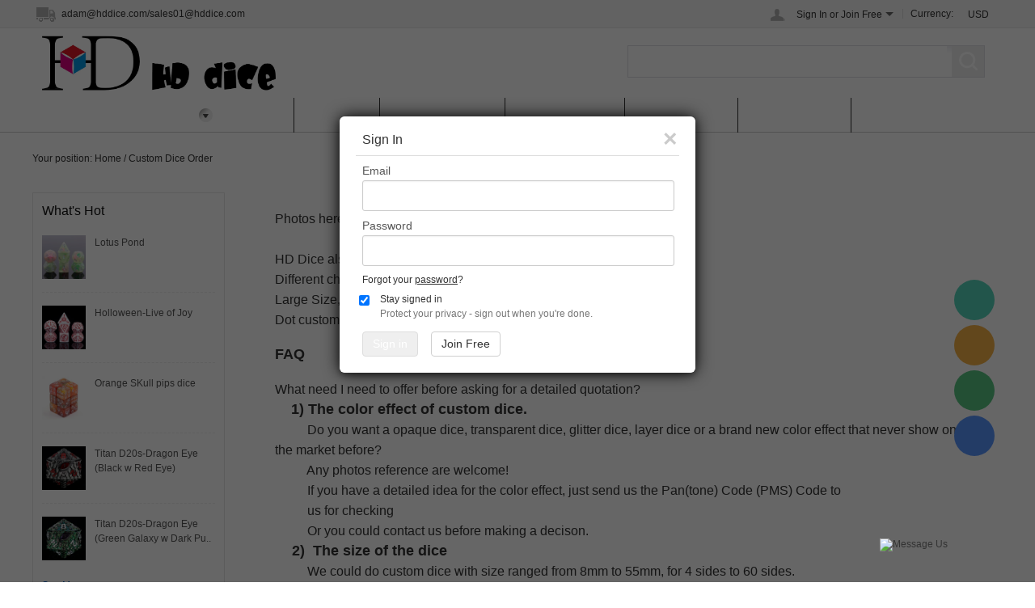

--- FILE ---
content_type: text/html; charset=utf-8
request_url: https://www.hengdadice.com/c/custom-dice-order-0378
body_size: 11352
content:
<!DOCTYPE html PUBLIC "-//W3C//DTD XHTML 1.0 Transitional//EN" "http://www.w3.org/TR/xhtml1/DTD/xhtml1-transitional.dtd">
<html xmlns="http://www.w3.org/1999/xhtml" lang="en">
<head>
<meta http-equiv="Content-Type" content="text/html; charset=utf-8" />
<meta lang="en" /><!-- Global site tag (gtag.js) - Google Ads: 10799522981 -->
<script async src="https://www.googletagmanager.com/gtag/js?id=AW-10799522981"></script>
<script>
window.dataLayer = window.dataLayer || [];
function gtag(){dataLayer.push(arguments);}
gtag('js', new Date());

gtag('config', 'AW-10799522981');
</script><link rel="canonical" href="https://www.hengdadice.com/c/custom-dice-order-0378" />
<link rel='shortcut icon' href='' />
<meta name="keywords" content="Custom Dice Order" />
<meta name="description" content="Custom Dice Order" />
<title>Custom Dice Order</title><link href='/static/css/visual.css?v=4.0243-1' rel='stylesheet' type='text/css'  />
<link href='/static/css/global.css?v=4.0243-1' rel='stylesheet' type='text/css'  />
<link href='/static/themes/default/css/global.css?v=4.0243-1' rel='stylesheet' type='text/css'  />
<link href='/static/themes/default/css/user.css?v=4.0243-1' rel='stylesheet' type='text/css'  />
<link href='/static/themes/default/css/effect.css?v=4.0243-1' rel='stylesheet' type='text/css'  />
<link href='/static/themes/default/css/style.css?v=4.0243-1' rel='stylesheet' type='text/css'  />
<script type='text/javascript' src='/static/js/jquery-1.7.2.min.js?v=4.0243-1' ></script>
<script type='text/javascript' src='/static/js/lang/en.js?v=4.0243-1' ></script>
<script type='text/javascript' src='/static/js/global.js?v=4.0243-1' ></script>
<script type='text/javascript' src='/static/themes/default/js/global.js?v=4.0243-1' ></script>
<script type='text/javascript' src='/static/themes/default/js/user.js?v=4.0243-1' ></script>
<script type='text/javascript' src='/static/themes/default/js/main.js?v=4.0243-1' ></script>
	<!-- Facebook Pixel Code -->
	<script type="text/javascript">
	!function(f,b,e,v,n,t,s){if(f.fbq)return;n=f.fbq=function(){n.callMethod?n.callMethod.apply(n,arguments):n.queue.push(arguments)};if(!f._fbq)f._fbq=n;n.push=n;n.loaded=!0;n.version='2.0';n.queue=[];t=b.createElement(e);t.async=!0;t.src=v;s=b.getElementsByTagName(e)[0];s.parentNode.insertBefore(t,s)}(window,document,'script','https://connect.facebook.net/en_US/fbevents.js');
		fbq('init', '541698783271397', {});
		fbq('track', "PageView");
	</script>
	<noscript><img height="1" width="1" style="display:none" src="https://www.facebook.com/tr?id=541698783271397&ev=PageView&noscript=1" /></noscript>
	<!-- End Facebook Pixel Code -->
<script type="text/javascript">$(function(){products_list_obj.init();});</script>
</head>

<body class="lang_en">
<link href='/tmp/cache/css/custom_style.css?theme=default' rel='stylesheet' type='text/css' />
	<script type="text/javascript">
		$(window).resize(function(){$(window).webDisplay(0);});
		$(window).webDisplay(0);
					var omitformtags=["input","textarea", "select"];//过滤掉的标签
			omitformtags='|'+omitformtags.join("|")+'|'
			function disableselect(e){
				var e=e || event;//IE 中可以直接使用 event 对象 ,FF e
				var obj=e.srcElement ? e.srcElement : e.target;//在 IE 中 srcElement 表示产生事件的源,FF 中则是 target
				if(omitformtags.indexOf('|'+obj.tagName.toLowerCase()+'|')==-1){
					if(e.srcElement) document.onselectstart=new Function ("return false");//IE
					return false;
				}else{
					if(e.srcElement) document.onselectstart=new Function ("return true");//IE
					return true;
				}
			}
			function reEnable(){
				return true
			}

			document.onmousedown=disableselect;//按下鼠标上的设备(左键,右键,滚轮……)
			document.onmouseup=reEnable;//设备弹起
			document.oncontextmenu=new Function("event.returnValue=false;");
			document.onselectstart=new Function("event.returnValue=false;");
			document.oncontextmenu=function(e){return false;};//屏蔽鼠标右键
						var ueeshop_config={
			"domain":"https://www.hengdadice.com",
			"date":"2026/01/28 05:27:49",
			"lang":"en",
			"currency":"USD",
			"currency_symbols":"$",
			"currency_rate":"1.0000",
			"FbAppId":"2564902046883630",
			"FbPixelOpen":"1",
			"UserId":"0",
			"TouristsShopping":"0",
			"PaypalENV":"production",
			"PaypalExcheckout":"",
			"PaypalLoaclPayment":"",
			"PaypalLang":"en_US",
			"PaypalBusiness":"1",
			"PaypalCreditCard":"0",
			"tmp_dir":"/tmp/",
			"IsMobile":0
		}
		window.onhashchange = function(){
			if (document.location.pathname.indexOf('/cart/complete/') != -1) {
				window.history.replaceState(null, null, '/cart/checkout.html');
				window.history.go(0);
			}
		}
	</script>
	
<div id="top_bar_outer">
	<div id="top_bar" class="wide">
        <div class="freeship fl" plugins="global-0" effect="0-1" plugins_pos="0"><div plugins_mod="Title">adam@hddice.com/sales01@hddice.com</div></div>
		<ul class="crossn fr">
			<li class="block fl">		<dl>
			<dt><a rel="nofollow" href="javascript:;" class="SignInButton FontColor">Sign In</a> or <a rel="nofollow" href="/account/sign-up.html" class="FontColor">Join Free</a><i></i></dt>
						<dd class="login themes_dropdown">
				<script type='text/javascript' src='/static/js/oauth/facebook.js?v=4.0243-1' ></script>
					<fb:login-button scope="public_profile,email" onlogin="checkLoginState();" class="fb-login-button fb-bg-login-button" data-size="medium" data-button-type="continue_with" data-auto-logout-link="false" data-use-continue-as="false" data-width="184px" data-height="32px"></fb:login-button>
							</dd>
			</dl>
	<script type="text/javascript">
	$(document).ready(function(){
		user_obj.sign_in_init();
		$('.SignInButton').click();		var timer;
		$('.default_account').hover(
			function(){
				clearTimeout(timer);
				$(this).find('dl dd.login').show().css({'opacity':0, 'top':'150%'}).animate({'opacity':1, 'top':'100%'}, 200);
			},
			function(){
				var _this=$(this);
				timer=setTimeout(function(){
					_this.find('dl dd.login').animate({'opacity':0, 'top':'150%'}, 200, function(){
						$(this).hide();
					});
				},500);
			}
		);
	});
	</script>
</li>
			<li class="block fl"><div class="fl"><strong>Currency:</strong></div>
<dl class="fl crossn_currency_none">
    <dt><strong id="currency" class="FontColor"></strong></dt>
    <dd class="currency">
                    <a rel="nofollow" href="javascript:;" data="USD"><img src="//ueeshop.ly200-cdn.com/u_file/UPAH/UPAH788/1501/photo/53092c531f.jpg?x-oss-process=image/format,webp" alt="USD" />USD</a>
            </dd>
</dl>
</li>					</ul>
		<div class="clear"></div>
	</div>
</div>
<div class="clear"></div>
<div id="header">
	<div class="wide">
		<div class="logo fl"><a href="/"><img src="//ueeshop.ly200-cdn.com/u_file/UPAH/UPAH788/2204/photo/49f773fe84.png?x-oss-process=image/format,webp" alt="HD DICE" /></a></div>
				<div class="search ajax_search fr" plugins="search-0" effect="0-1" plugins_pos="0">
            <form action="/search/" method="get" class="form">
                <input plugins_mod="Title" type="text" class="text fl" placeholder="" name="Keyword" value="" autocomplete="off" notnull />
                <input type="submit" class="button fr FontBgColor" value="" />
                <div class="clear"></div>
            </form>
		</div>
		<div class="clear"></div>
	</div>
</div>
<div id="nav_outer" class="NavBgColor">
	<div id="nav" class="wide">	<div class="nav_box">
        <div class="nav_menu">
            <div class="nav_title CategoryBgColor"><a href="/products/">All Categories<b></b></a></div>
            <div class="nav_categories">
                                <ul>
                                            <li data='[]'>
                            <h2>
                                <a href="/collections/k-star-mystery-bag-454" title="K-Star Mystery Bag">K-Star Mystery Bag</a>
                                                            </h2>
                        </li>
                                            <li data='[{"text":"Gem\/Transparent  Dice","url":"\/collections\/gem-transparent-dice-426"},{"text":"Opaque Dice Set","url":"\/collections\/opaque-dice-set-379"},{"text":"Pearl Color Dice Set","url":"\/collections\/pearl-color-dice-set-381"},{"text":"Blend Color Dice Set","url":"\/collections\/blend-color-dice-set-382","children":[{"text":"Two Color Blend","url":"\/collections\/two-color-blend"},{"text":"3\/4 Color Blend","url":"\/collections\/3-4-color-blend"}]},{"text":"Glow in the Dark Dice Set","url":"\/collections\/glow-in-the-dark-dice-set-394"},{"text":"Giant Pearl Dice","url":"\/collections\/giant-pearl-dice-409"},{"text":"Milky Dice Set","url":"\/collections\/milky-dice-set-421"},{"text":"Aurora","url":"\/collections\/aurora-422"},{"text":"Nebula Dice(Acrylic)","url":"\/collections\/nebula-diceacrylic-427"},{"text":"Mini Dice","url":"\/collections\/mini-dice-457"},{"text":"Acrylic Glitter Dice","url":"\/collections\/acrylic-glitter-dice"},{"text":"Electroplated Dice","url":"\/collections\/electroplated-dice"}]'>
                            <h2>
                                <a href="/collections/7-pcs-acrylic-dice-set-371" title="7 pcs Acrylic Dice Set">7 pcs Acrylic Dice Set</a>
                                <em class="NavArrowColor"></em><i></i>                            </h2>
                        </li>
                                            <li data='[{"text":"Swirl Particles","url":"\/collections\/swirl-particles-419"},{"text":"Flakes","url":"\/collections\/flakes-417"},{"text":"Ancient Dice Set","url":"\/collections\/ancient-dice-set-385"},{"text":"Jade Dice Set","url":"\/collections\/jade-dice-set-386"},{"text":"Nebula Dice Set","url":"\/collections\/nebula-dice-set-387"},{"text":"Pearl Swirl Dice Set","url":"\/collections\/pearl-swirl-dice-set-389"},{"text":"Layer Dice Set","url":"\/collections\/layer-dice-set-390"},{"text":"Transparent Layer Dice Set","url":"\/collections\/transparent-layer-dice-set-391"},{"text":"Marble Dice Set","url":"\/collections\/marble-dice-set-392"},{"text":"Translucent Glitter Dice Set","url":"\/collections\/translucent-glitter-dice-set-393"},{"text":"Opalescence Dice Set","url":"\/collections\/opalescence-dice-set-395"},{"text":"Galaxy Dice Set","url":"\/collections\/galaxy-dice-set-402"},{"text":"Iridecent Dice Set","url":"\/collections\/iridecent-dice-set-406"},{"text":"Luminous Dice","url":"\/collections\/luminous-dice-411"},{"text":"Snowglobe Dice","url":"\/collections\/snowglobe-dice-414"},{"text":"Particles","url":"\/collections\/particles-415"},{"text":"Hollow Dice","url":"\/collections\/hollow-dice-423"},{"text":"Ribbon Dice","url":"\/collections\/ribbon-dice-436"},{"text":"skull dice","url":"\/collections\/skull-dice-437"},{"text":"Frosted\/Matte Dice","url":"\/collections\/frosted-matte-dice-455"},{"text":"Thermochromism Dice","url":"\/collections\/thermochromism-dice"},{"text":"Flower Dice","url":"\/collections\/flower"},{"text":"Web Dice","url":"\/collections\/web-dice-1"},{"text":"Splatter dice","url":"\/collections\/splatter-dice-1"}]'>
                            <h2>
                                <a href="/collections/7-pcs-resin-dice-set-372" title="7 pcs Resin Dice Set">7 pcs Resin Dice Set</a>
                                <em class="NavArrowColor"></em><i></i>                            </h2>
                        </li>
                                            <li data='[{"text":"Mini Metal Dice","url":"\/collections\/mini-metal-dice"},{"text":"Rose Dice","url":"\/collections\/rose-dice"},{"text":"Metal D6 Counter Dice","url":"\/collections\/mini-counter-dice"},{"text":"Meta stripe  dice","url":"\/collections\/metal-dice-1"},{"text":"Metal-Titan D20s","url":"\/collections\/metal-titan-d20s"},{"text":"Metal Rainbow dice","url":"\/collections\/metal-rainbow-dice"},{"text":"Dragon Eye Dice Set","url":"\/collections\/dragon-eye-dice-set"},{"text":"Cheap Metal dice","url":"\/collections\/cheap-metal-dice"},{"text":"Galaxy Metal Dice","url":"\/collections\/galaxy-metal-dice"},{"text":"Dagger","url":"\/collections\/dagger"}]'>
                            <h2>
                                <a href="/collections/metal-dice" title="Metal Dice">Metal Dice</a>
                                <em class="NavArrowColor"></em><i></i>                            </h2>
                        </li>
                                            <li data='[]'>
                            <h2>
                                <a href="/collections/graphics-dice-set" title="Graphics Dice set">Graphics Dice set</a>
                                                            </h2>
                        </li>
                                            <li data='[{"text":"D6 Blank Dice","url":"\/collections\/d6-blank-dice-407"},{"text":"D6 Dice","url":"\/collections\/d6-dice-429"},{"text":"D20 Dice","url":"\/collections\/d20-dice-430"},{"text":"Counterdown D20s","url":"\/collections\/counterdown-d20s-431"},{"text":"Titan D20","url":"\/collections\/titan-d20-443"},{"text":"40mm Titan d20","url":"\/collections\/40mm-titan-d20-452"},{"text":"55mm Titan D20","url":"\/collections\/55mm-titan-d20-453"}]'>
                            <h2>
                                <a href="/collections/d6-dice-amp-d20-dice-amp-titan-d20-428" title="D6 Dice &amp; D20 Dice &amp; Titan D20">D6 Dice &amp; D20 Dice &amp; Titan D20</a>
                                <em class="NavArrowColor"></em><i></i>                            </h2>
                        </li>
                                            <li data='[{"text":"d30","url":"\/collections\/d30-447"},{"text":"d60","url":"\/collections\/d60-448"},{"text":"d100","url":"\/collections\/d100-449"}]'>
                            <h2>
                                <a href="/collections/d30-amp-d60-amp-d100-432" title="D30 &amp; D60 &amp; D100">D30 &amp; D60 &amp; D100</a>
                                <em class="NavArrowColor"></em><i></i>                            </h2>
                        </li>
                                            <li data='[{"text":"D6 Counter Dice","url":"\/collections\/d6-counter-dice-375"},{"text":"Loose Pip Dice","url":"\/collections\/loose-pip-dice-418"},{"text":"16mm D6 Pips Dice","url":"\/collections\/16mm-d6-pips-dice-398","children":[{"text":"16mm Opaque Color Dice","url":"\/collections\/16mm-opaque-color-dice-400"},{"text":"16mm Pearl Color Pips Dice","url":"\/collections\/16mm-pearl-color-pips-dice-401"},{"text":"16mm Transparent Color Pips Dice","url":"\/collections\/d6-transparent-pips-dice"}]},{"text":"12mm D6 Pips Dice","url":"\/collections\/12mm-d6-pips-dice-399"}]'>
                            <h2>
                                <a href="/collections/pip-dice-amp-counter-dice-374" title="Pip Dice &amp; Counter Dice">Pip Dice &amp; Counter Dice</a>
                                <em class="NavArrowColor"></em><i></i>                            </h2>
                        </li>
                                            <li data='[]'>
                            <h2>
                                <a href="/collections/gemstone-dice-442" title="Gemstone Dice">Gemstone Dice</a>
                                                            </h2>
                        </li>
                                            <li data='[]'>
                            <h2>
                                <a href="/collections/sharp-edge-dice-435" title="Sharp Edge Dice">Sharp Edge Dice</a>
                                                            </h2>
                        </li>
                                            <li data='[]'>
                            <h2>
                                <a href="/collections/sample-box-376" title="Sample Box">Sample Box</a>
                                                            </h2>
                        </li>
                                            <li data='[]'>
                            <h2>
                                <a href="/collections/bulk-dice-loose-dice-383" title="Bulk Dice/Loose Dice">Bulk Dice/Loose Dice</a>
                                                            </h2>
                        </li>
                                            <li data='[]'>
                            <h2>
                                <a href="/collections/custom-coins-439" title="Custom Coins">Custom Coins</a>
                                                            </h2>
                        </li>
                                            <li data='[{"text":"d6 sets","url":"\/collections\/d6-sets-450"},{"text":"d10 sets","url":"\/collections\/d10-sets-451"}]'>
                            <h2>
                                <a href="/collections/d6-amp-d10-sets-433" title="d6 &amp; d10 sets">d6 &amp; d10 sets</a>
                                <em class="NavArrowColor"></em><i></i>                            </h2>
                        </li>
                                            <li data='[]'>
                            <h2>
                                <a href="/collections/custom-dice-order-378" title="Custom Dice Order">Custom Dice Order</a>
                                                            </h2>
                        </li>
                                            <li data='[{"text":"11 pcs Transparent Layer Dice Set","url":"\/collections\/11-pcs-transparent-layer-dice-set-396"},{"text":"11 pcs Opalescence Dice Set","url":"\/collections\/11-pcs-opalescence-dice-set-397"}]'>
                            <h2>
                                <a href="/collections/11-pcs-dice-set-373" title="11 pcs Dice Set">11 pcs Dice Set</a>
                                <em class="NavArrowColor"></em><i></i>                            </h2>
                        </li>
                                            <li data='[]'>
                            <h2>
                                <a href="/collections/free-shipping-assemble-dice-box-377" title="Free Shipping Assemble Dice Box">Free Shipping Assemble Dice Box</a>
                                                            </h2>
                        </li>
                                            <li data='[]'>
                            <h2>
                                <a href="/collections/package-413" title="Package">Package</a>
                                                            </h2>
                        </li>
                                            <li data='[]'>
                            <h2>
                                <a href="/collections/adult-dice-441" title="Adult Dice">Adult Dice</a>
                                                            </h2>
                        </li>
                                            <li data='[]'>
                            <h2>
                                <a href="/collections/vip-coupons" title="VIP Membership">VIP Membership</a>
                                                            </h2>
                        </li>
                                            <li data='[]'>
                            <h2>
                                <a href="/collections/dice-on-sales" title="Dice On Sales">Dice On Sales</a>
                                                            </h2>
                        </li>
                                            <li data='[]'>
                            <h2>
                                <a href="/collections/mystery-bag" title="Mystery Bag">Mystery Bag</a>
                                                            </h2>
                        </li>
                                    </ul>
                            </div>
        </div>
        <ul class="nav_item">
                        <li>
                <a href="http://www.hengdadice.com/">Home</a>
                            </li>
                        <li>
                <a href="/products/">Products</a>
                    <div class="nav_sec small_nav_sec">
        <div class="top"></div>
        <div class="nav_sec_box">
            <div class="">
                <div id="nav_sec_1" class="nav_list">
					                            <dl class="nav_sec_item">
                                <dt>
                                    <a class="nav_sec_a" href="/collections/k-star-mystery-bag-454" title="K-Star Mystery Bag">
										K-Star Mystery Bag										                                    </a>
                                </dt>
								                            </dl>
						                            <dl class="nav_sec_item">
                                <dt>
                                    <a class="nav_sec_a" href="/collections/7-pcs-acrylic-dice-set-371" title="7 pcs Acrylic Dice Set">
										7 pcs Acrylic Dice Set										<em></em>                                    </a>
                                </dt>
								                                    <dd class="nav_thd_list">
										                                                <div class="nav_thd_item">
                                                    <a href="/collections/gem-transparent-dice-426" title="Gem/Transparent  Dice">
														Gem/Transparent  Dice														                                                    </a>
													                                                </div>
																					                                                <div class="nav_thd_item">
                                                    <a href="/collections/opaque-dice-set-379" title="Opaque Dice Set">
														Opaque Dice Set														                                                    </a>
													                                                </div>
																					                                                <div class="nav_thd_item">
                                                    <a href="/collections/pearl-color-dice-set-381" title="Pearl Color Dice Set">
														Pearl Color Dice Set														                                                    </a>
													                                                </div>
																					                                                <div class="nav_thd_item">
                                                    <a href="/collections/blend-color-dice-set-382" title="Blend Color Dice Set">
														Blend Color Dice Set														<em></em>                                                    </a>
													                                                        <div class="nav_four_item">
															                                                                <a href="/collections/two-color-blend" title="Two Color Blend">Two Color Blend</a>
															                                                                <a href="/collections/3-4-color-blend" title="3/4 Color Blend">3/4 Color Blend</a>
															                                                        </div>
													                                                </div>
																					                                                <div class="nav_thd_item">
                                                    <a href="/collections/glow-in-the-dark-dice-set-394" title="Glow in the Dark Dice Set">
														Glow in the Dark Dice Set														                                                    </a>
													                                                </div>
																					                                                <div class="nav_thd_item">
                                                    <a href="/collections/giant-pearl-dice-409" title="Giant Pearl Dice">
														Giant Pearl Dice														                                                    </a>
													                                                </div>
																					                                                <div class="nav_thd_item">
                                                    <a href="/collections/milky-dice-set-421" title="Milky Dice Set">
														Milky Dice Set														                                                    </a>
													                                                </div>
																					                                                <div class="nav_thd_item">
                                                    <a href="/collections/aurora-422" title="Aurora">
														Aurora														                                                    </a>
													                                                </div>
																					                                                <div class="nav_thd_item">
                                                    <a href="/collections/nebula-diceacrylic-427" title="Nebula Dice(Acrylic)">
														Nebula Dice(Acrylic)														                                                    </a>
													                                                </div>
																					                                                <div class="nav_thd_item">
                                                    <a href="/collections/mini-dice-457" title="Mini Dice">
														Mini Dice														                                                    </a>
													                                                </div>
																					                                                <div class="nav_thd_item">
                                                    <a href="/collections/acrylic-glitter-dice" title="Acrylic Glitter Dice">
														Acrylic Glitter Dice														                                                    </a>
													                                                </div>
																					                                                <div class="nav_thd_item">
                                                    <a href="/collections/electroplated-dice" title="Electroplated Dice">
														Electroplated Dice														                                                    </a>
													                                                </div>
																					                                    </dd>
								                            </dl>
						                            <dl class="nav_sec_item">
                                <dt>
                                    <a class="nav_sec_a" href="/collections/7-pcs-resin-dice-set-372" title="7 pcs Resin Dice Set">
										7 pcs Resin Dice Set										<em></em>                                    </a>
                                </dt>
								                                    <dd class="nav_thd_list">
										                                                <div class="nav_thd_item">
                                                    <a href="/collections/swirl-particles-419" title="Swirl Particles">
														Swirl Particles														                                                    </a>
													                                                </div>
																					                                                <div class="nav_thd_item">
                                                    <a href="/collections/flakes-417" title="Flakes">
														Flakes														                                                    </a>
													                                                </div>
																					                                                <div class="nav_thd_item">
                                                    <a href="/collections/ancient-dice-set-385" title="Ancient Dice Set">
														Ancient Dice Set														                                                    </a>
													                                                </div>
																					                                                <div class="nav_thd_item">
                                                    <a href="/collections/jade-dice-set-386" title="Jade Dice Set">
														Jade Dice Set														                                                    </a>
													                                                </div>
																					                                                <div class="nav_thd_item">
                                                    <a href="/collections/nebula-dice-set-387" title="Nebula Dice Set">
														Nebula Dice Set														                                                    </a>
													                                                </div>
																					                                                <div class="nav_thd_item">
                                                    <a href="/collections/pearl-swirl-dice-set-389" title="Pearl Swirl Dice Set">
														Pearl Swirl Dice Set														                                                    </a>
													                                                </div>
																					                                                <div class="nav_thd_item">
                                                    <a href="/collections/layer-dice-set-390" title="Layer Dice Set">
														Layer Dice Set														                                                    </a>
													                                                </div>
																					                                                <div class="nav_thd_item">
                                                    <a href="/collections/transparent-layer-dice-set-391" title="Transparent Layer Dice Set">
														Transparent Layer Dice Set														                                                    </a>
													                                                </div>
																					                                                <div class="nav_thd_item">
                                                    <a href="/collections/marble-dice-set-392" title="Marble Dice Set">
														Marble Dice Set														                                                    </a>
													                                                </div>
																					                                                <div class="nav_thd_item">
                                                    <a href="/collections/translucent-glitter-dice-set-393" title="Translucent Glitter Dice Set">
														Translucent Glitter Dice Set														                                                    </a>
													                                                </div>
																					                                                <div class="nav_thd_item">
                                                    <a href="/collections/opalescence-dice-set-395" title="Opalescence Dice Set">
														Opalescence Dice Set														                                                    </a>
													                                                </div>
																					                                                <div class="nav_thd_item">
                                                    <a href="/collections/galaxy-dice-set-402" title="Galaxy Dice Set">
														Galaxy Dice Set														                                                    </a>
													                                                </div>
																					                                                <div class="nav_thd_item">
                                                    <a href="/collections/iridecent-dice-set-406" title="Iridecent Dice Set">
														Iridecent Dice Set														                                                    </a>
													                                                </div>
																					                                                <div class="nav_thd_item">
                                                    <a href="/collections/luminous-dice-411" title="Luminous Dice">
														Luminous Dice														                                                    </a>
													                                                </div>
																					                                                <div class="nav_thd_item">
                                                    <a href="/collections/snowglobe-dice-414" title="Snowglobe Dice">
														Snowglobe Dice														                                                    </a>
													                                                </div>
																					                                                <div class="nav_thd_item">
                                                    <a href="/collections/particles-415" title="Particles">
														Particles														                                                    </a>
													                                                </div>
																					                                                <div class="nav_thd_item">
                                                    <a href="/collections/hollow-dice-423" title="Hollow Dice">
														Hollow Dice														                                                    </a>
													                                                </div>
																					                                                <div class="nav_thd_item">
                                                    <a href="/collections/ribbon-dice-436" title="Ribbon Dice">
														Ribbon Dice														                                                    </a>
													                                                </div>
																					                                                <div class="nav_thd_item">
                                                    <a href="/collections/skull-dice-437" title="skull dice">
														skull dice														                                                    </a>
													                                                </div>
																					                                                <div class="nav_thd_item">
                                                    <a href="/collections/frosted-matte-dice-455" title="Frosted/Matte Dice">
														Frosted/Matte Dice														                                                    </a>
													                                                </div>
																					                                                <div class="nav_thd_item">
                                                    <a href="/collections/thermochromism-dice" title="Thermochromism Dice">
														Thermochromism Dice														                                                    </a>
													                                                </div>
																					                                                <div class="nav_thd_item">
                                                    <a href="/collections/flower" title="Flower Dice">
														Flower Dice														                                                    </a>
													                                                </div>
																					                                                <div class="nav_thd_item">
                                                    <a href="/collections/web-dice-1" title="Web Dice">
														Web Dice														                                                    </a>
													                                                </div>
																					                                                <div class="nav_thd_item">
                                                    <a href="/collections/splatter-dice-1" title="Splatter dice">
														Splatter dice														                                                    </a>
													                                                </div>
																					                                    </dd>
								                            </dl>
						                            <dl class="nav_sec_item">
                                <dt>
                                    <a class="nav_sec_a" href="/collections/metal-dice" title="Metal Dice">
										Metal Dice										<em></em>                                    </a>
                                </dt>
								                                    <dd class="nav_thd_list">
										                                                <div class="nav_thd_item">
                                                    <a href="/collections/mini-metal-dice" title="Mini Metal Dice">
														Mini Metal Dice														                                                    </a>
													                                                </div>
																					                                                <div class="nav_thd_item">
                                                    <a href="/collections/rose-dice" title="Rose Dice">
														Rose Dice														                                                    </a>
													                                                </div>
																					                                                <div class="nav_thd_item">
                                                    <a href="/collections/mini-counter-dice" title="Metal D6 Counter Dice">
														Metal D6 Counter Dice														                                                    </a>
													                                                </div>
																					                                                <div class="nav_thd_item">
                                                    <a href="/collections/metal-dice-1" title="Meta stripe  dice">
														Meta stripe  dice														                                                    </a>
													                                                </div>
																					                                                <div class="nav_thd_item">
                                                    <a href="/collections/metal-titan-d20s" title="Metal-Titan D20s">
														Metal-Titan D20s														                                                    </a>
													                                                </div>
																					                                                <div class="nav_thd_item">
                                                    <a href="/collections/metal-rainbow-dice" title="Metal Rainbow dice">
														Metal Rainbow dice														                                                    </a>
													                                                </div>
																					                                                <div class="nav_thd_item">
                                                    <a href="/collections/dragon-eye-dice-set" title="Dragon Eye Dice Set">
														Dragon Eye Dice Set														                                                    </a>
													                                                </div>
																					                                                <div class="nav_thd_item">
                                                    <a href="/collections/cheap-metal-dice" title="Cheap Metal dice">
														Cheap Metal dice														                                                    </a>
													                                                </div>
																					                                                <div class="nav_thd_item">
                                                    <a href="/collections/galaxy-metal-dice" title="Galaxy Metal Dice">
														Galaxy Metal Dice														                                                    </a>
													                                                </div>
																					                                                <div class="nav_thd_item">
                                                    <a href="/collections/dagger" title="Dagger">
														Dagger														                                                    </a>
													                                                </div>
																					                                    </dd>
								                            </dl>
						                            <dl class="nav_sec_item">
                                <dt>
                                    <a class="nav_sec_a" href="/collections/graphics-dice-set" title="Graphics Dice set">
										Graphics Dice set										                                    </a>
                                </dt>
								                            </dl>
						                            <dl class="nav_sec_item">
                                <dt>
                                    <a class="nav_sec_a" href="/collections/d6-dice-amp-d20-dice-amp-titan-d20-428" title="D6 Dice &amp; D20 Dice &amp; Titan D20">
										D6 Dice &amp; D20 Dice &amp; Titan D20										<em></em>                                    </a>
                                </dt>
								                                    <dd class="nav_thd_list">
										                                                <div class="nav_thd_item">
                                                    <a href="/collections/d6-blank-dice-407" title="D6 Blank Dice">
														D6 Blank Dice														                                                    </a>
													                                                </div>
																					                                                <div class="nav_thd_item">
                                                    <a href="/collections/d6-dice-429" title="D6 Dice">
														D6 Dice														                                                    </a>
													                                                </div>
																					                                                <div class="nav_thd_item">
                                                    <a href="/collections/d20-dice-430" title="D20 Dice">
														D20 Dice														                                                    </a>
													                                                </div>
																					                                                <div class="nav_thd_item">
                                                    <a href="/collections/counterdown-d20s-431" title="Counterdown D20s">
														Counterdown D20s														                                                    </a>
													                                                </div>
																					                                                <div class="nav_thd_item">
                                                    <a href="/collections/titan-d20-443" title="Titan D20">
														Titan D20														                                                    </a>
													                                                </div>
																					                                                <div class="nav_thd_item">
                                                    <a href="/collections/40mm-titan-d20-452" title="40mm Titan d20">
														40mm Titan d20														                                                    </a>
													                                                </div>
																					                                                <div class="nav_thd_item">
                                                    <a href="/collections/55mm-titan-d20-453" title="55mm Titan D20">
														55mm Titan D20														                                                    </a>
													                                                </div>
																					                                    </dd>
								                            </dl>
						                            <dl class="nav_sec_item">
                                <dt>
                                    <a class="nav_sec_a" href="/collections/d30-amp-d60-amp-d100-432" title="D30 &amp; D60 &amp; D100">
										D30 &amp; D60 &amp; D100										<em></em>                                    </a>
                                </dt>
								                                    <dd class="nav_thd_list">
										                                                <div class="nav_thd_item">
                                                    <a href="/collections/d30-447" title="d30">
														d30														                                                    </a>
													                                                </div>
																					                                                <div class="nav_thd_item">
                                                    <a href="/collections/d60-448" title="d60">
														d60														                                                    </a>
													                                                </div>
																					                                                <div class="nav_thd_item">
                                                    <a href="/collections/d100-449" title="d100">
														d100														                                                    </a>
													                                                </div>
																					                                    </dd>
								                            </dl>
						                            <dl class="nav_sec_item">
                                <dt>
                                    <a class="nav_sec_a" href="/collections/pip-dice-amp-counter-dice-374" title="Pip Dice &amp; Counter Dice">
										Pip Dice &amp; Counter Dice										<em></em>                                    </a>
                                </dt>
								                                    <dd class="nav_thd_list">
										                                                <div class="nav_thd_item">
                                                    <a href="/collections/d6-counter-dice-375" title="D6 Counter Dice">
														D6 Counter Dice														                                                    </a>
													                                                </div>
																					                                                <div class="nav_thd_item">
                                                    <a href="/collections/loose-pip-dice-418" title="Loose Pip Dice">
														Loose Pip Dice														                                                    </a>
													                                                </div>
																					                                                <div class="nav_thd_item">
                                                    <a href="/collections/16mm-d6-pips-dice-398" title="16mm D6 Pips Dice">
														16mm D6 Pips Dice														<em></em>                                                    </a>
													                                                        <div class="nav_four_item">
															                                                                <a href="/collections/16mm-opaque-color-dice-400" title="16mm Opaque Color Dice">16mm Opaque Color Dice</a>
															                                                                <a href="/collections/16mm-pearl-color-pips-dice-401" title="16mm Pearl Color Pips Dice">16mm Pearl Color Pips Dice</a>
															                                                                <a href="/collections/d6-transparent-pips-dice" title="16mm Transparent Color Pips Dice">16mm Transparent Color Pips Dice</a>
															                                                        </div>
													                                                </div>
																					                                                <div class="nav_thd_item">
                                                    <a href="/collections/12mm-d6-pips-dice-399" title="12mm D6 Pips Dice">
														12mm D6 Pips Dice														                                                    </a>
													                                                </div>
																					                                    </dd>
								                            </dl>
						                            <dl class="nav_sec_item">
                                <dt>
                                    <a class="nav_sec_a" href="/collections/gemstone-dice-442" title="Gemstone Dice">
										Gemstone Dice										                                    </a>
                                </dt>
								                            </dl>
						                            <dl class="nav_sec_item">
                                <dt>
                                    <a class="nav_sec_a" href="/collections/sharp-edge-dice-435" title="Sharp Edge Dice">
										Sharp Edge Dice										                                    </a>
                                </dt>
								                            </dl>
						                            <dl class="nav_sec_item">
                                <dt>
                                    <a class="nav_sec_a" href="/collections/sample-box-376" title="Sample Box">
										Sample Box										                                    </a>
                                </dt>
								                            </dl>
						                            <dl class="nav_sec_item">
                                <dt>
                                    <a class="nav_sec_a" href="/collections/bulk-dice-loose-dice-383" title="Bulk Dice/Loose Dice">
										Bulk Dice/Loose Dice										                                    </a>
                                </dt>
								                            </dl>
						                            <dl class="nav_sec_item">
                                <dt>
                                    <a class="nav_sec_a" href="/collections/custom-coins-439" title="Custom Coins">
										Custom Coins										                                    </a>
                                </dt>
								                            </dl>
						                            <dl class="nav_sec_item">
                                <dt>
                                    <a class="nav_sec_a" href="/collections/d6-amp-d10-sets-433" title="d6 &amp; d10 sets">
										d6 &amp; d10 sets										<em></em>                                    </a>
                                </dt>
								                                    <dd class="nav_thd_list">
										                                                <div class="nav_thd_item">
                                                    <a href="/collections/d6-sets-450" title="d6 sets">
														d6 sets														                                                    </a>
													                                                </div>
																					                                                <div class="nav_thd_item">
                                                    <a href="/collections/d10-sets-451" title="d10 sets">
														d10 sets														                                                    </a>
													                                                </div>
																					                                    </dd>
								                            </dl>
						                            <dl class="nav_sec_item">
                                <dt>
                                    <a class="nav_sec_a" href="/collections/custom-dice-order-378" title="Custom Dice Order">
										Custom Dice Order										                                    </a>
                                </dt>
								                            </dl>
						                            <dl class="nav_sec_item">
                                <dt>
                                    <a class="nav_sec_a" href="/collections/11-pcs-dice-set-373" title="11 pcs Dice Set">
										11 pcs Dice Set										<em></em>                                    </a>
                                </dt>
								                                    <dd class="nav_thd_list">
										                                                <div class="nav_thd_item">
                                                    <a href="/collections/11-pcs-transparent-layer-dice-set-396" title="11 pcs Transparent Layer Dice Set">
														11 pcs Transparent Layer Dice Set														                                                    </a>
													                                                </div>
																					                                                <div class="nav_thd_item">
                                                    <a href="/collections/11-pcs-opalescence-dice-set-397" title="11 pcs Opalescence Dice Set">
														11 pcs Opalescence Dice Set														                                                    </a>
													                                                </div>
																					                                    </dd>
								                            </dl>
						                            <dl class="nav_sec_item">
                                <dt>
                                    <a class="nav_sec_a" href="/collections/free-shipping-assemble-dice-box-377" title="Free Shipping Assemble Dice Box">
										Free Shipping Assemble Dice Box										                                    </a>
                                </dt>
								                            </dl>
						                            <dl class="nav_sec_item">
                                <dt>
                                    <a class="nav_sec_a" href="/collections/package-413" title="Package">
										Package										                                    </a>
                                </dt>
								                            </dl>
						                            <dl class="nav_sec_item">
                                <dt>
                                    <a class="nav_sec_a" href="/collections/adult-dice-441" title="Adult Dice">
										Adult Dice										                                    </a>
                                </dt>
								                            </dl>
						                            <dl class="nav_sec_item">
                                <dt>
                                    <a class="nav_sec_a" href="/collections/vip-coupons" title="VIP Membership">
										VIP Membership										                                    </a>
                                </dt>
								                            </dl>
						                            <dl class="nav_sec_item">
                                <dt>
                                    <a class="nav_sec_a" href="/collections/dice-on-sales" title="Dice On Sales">
										Dice On Sales										                                    </a>
                                </dt>
								                            </dl>
						                            <dl class="nav_sec_item">
                                <dt>
                                    <a class="nav_sec_a" href="/collections/mystery-bag" title="Mystery Bag">
										Mystery Bag										                                    </a>
                                </dt>
								                            </dl>
						                    <div class="clear"></div>
                </div>
                <div class="nav_img ">
					                    <div class="clear"></div>
                </div>
                <div class="clear"></div>
            </div>
        </div>
    </div>
            </li>
                        <li>
                <a href="https://hengdadice.com/collections/vip-coupons" target="_blank">VIP Membership</a>
                            </li>
                        <li>
                <a href="/collections/gemstone-dice-442" target="_blank">Gemstone Dice</a>
                            </li>
                        <li>
                <a href="https://www.hengdadice.com/c/custom-dice-order-0378" target="_blank">Custom Order</a>
                            </li>
                        <li>
                <a href="https://hengdadice.com/collections/dice-on-sales" target="_blank">Dice On Sales</a>
                            </li>
                    </ul>
        <div class="clear"></div>
    </div>
</div>
</div><div id="main" class="wide">
	<div id="location">Your position: <a href="/">Home</a> / <a href='/collections/custom-dice-order-378'>Custom Dice Order</a></div>
			<div class="pro_left fl">
			<h1 class="category_h1" >Custom Dice Order</h1>    <div class="themes_bor new_side_category hide">
                    <div class="cate_title"></div>
            <dl>
                            </dl>
            </div>
<script type="text/javascript">
$('dl.catalog_378, dl.catalog_0').addClass('show').removeClass('hide');
$('a.catalog_378, a.catalog_0').addClass('current');
</script>
<div class="themes_bor what_hot new_sidebar">
	<h2 class="b_title FontColor">What's Hot</h2>
	<div class="b_list">
				<dl class="pro_item clearfix fir">
			<dt class="fl"><a class="pic_box" href="/products/lotus-pond" title="Lotus Pond"><img src="//ueeshop.ly200-cdn.com/u_file/UPAH/UPAH788/2411/products/01/51a438519d.jpg.240x240.jpg?x-oss-process=image/format,webp" alt="Lotus Pond" /><span></span></a></dt>
			<dd class="fl pro_info">
				<div class="pro_name"><a href="/products/lotus-pond" title="Lotus Pond" class="themes_products_title">Lotus Pond</a></div>
							</dd>
		</dl>
				<dl class="pro_item clearfix">
			<dt class="fl"><a class="pic_box" href="/products/holloween-live-of-joy" title="Holloween-Live of Joy"><img src="//ueeshop.ly200-cdn.com/u_file/UPAH/UPAH788/2410/products/28/16f4f071a6.jpg.240x240.jpg?x-oss-process=image/format,webp" alt="Holloween-Live of Joy" /><span></span></a></dt>
			<dd class="fl pro_info">
				<div class="pro_name"><a href="/products/holloween-live-of-joy" title="Holloween-Live of Joy" class="themes_products_title">Holloween-Live of Joy</a></div>
							</dd>
		</dl>
				<dl class="pro_item clearfix">
			<dt class="fl"><a class="pic_box" href="/products/orange-skull-pips-dice" title="Orange SKull pips dice"><img src="//ueeshop.ly200-cdn.com/u_file/UPAH/UPAH788/2410/products/12/5c75eafe7b.jpg.240x240.jpg?x-oss-process=image/format,webp" alt="Orange SKull pips dice" /><span></span></a></dt>
			<dd class="fl pro_info">
				<div class="pro_name"><a href="/products/orange-skull-pips-dice" title="Orange SKull pips dice" class="themes_products_title">Orange SKull pips dice</a></div>
							</dd>
		</dl>
				<dl class="pro_item clearfix">
			<dt class="fl"><a class="pic_box" href="/products/titan-d20s-dragon-eye-black-w-red-eye" title="Titan D20s-Dragon Eye (Black w Red Eye)"><img src="//ueeshop.ly200-cdn.com/u_file/UPAH/UPAH788/2409/products/23/eb31ce7e29.jpg.240x240.jpg?x-oss-process=image/format,webp" alt="Titan D20s-Dragon Eye (Black w Red Eye)" /><span></span></a></dt>
			<dd class="fl pro_info">
				<div class="pro_name"><a href="/products/titan-d20s-dragon-eye-black-w-red-eye" title="Titan D20s-Dragon Eye (Black w Red Eye)" class="themes_products_title">Titan D20s-Dragon Eye (Black w Red Eye)</a></div>
							</dd>
		</dl>
				<dl class="pro_item clearfix">
			<dt class="fl"><a class="pic_box" href="/products/titan-d20s-dragon-eye-green-galaxy-w-dark-purple-eye" title="Titan D20s-Dragon Eye (Green Galaxy w Dark Purple Eye)"><img src="//ueeshop.ly200-cdn.com/u_file/UPAH/UPAH788/2407/products/11/7a41fd6a0c.jpg.240x240.jpg?x-oss-process=image/format,webp" alt="Titan D20s-Dragon Eye (Green Galaxy w Dark Purple Eye)" /><span></span></a></dt>
			<dd class="fl pro_info">
				<div class="pro_name"><a href="/products/titan-d20s-dragon-eye-green-galaxy-w-dark-purple-eye" title="Titan D20s-Dragon Eye (Green Galaxy w Dark Purple Eye)" class="themes_products_title">Titan D20s-Dragon Eye (Green Galaxy w Dark Pu..</a></div>
							</dd>
		</dl>
			</div>
	<a class="b_bottom FontColor" href="/Hot-Sales/">See More>></a>
</div>
<div class="themes_bor special_offer new_sidebar">
	<h2 class="b_title FontColor">Special Offers</h2>
	<div class="b_list">
				<dl class="pro_item clearfix fir">
			<dt class="fl">
				<a class="pic_box" href="/products/zinnia-fairy" title="Zinnia Fairy"><img src="//ueeshop.ly200-cdn.com/u_file/UPAH/UPAH788/2204/products/15/b717c40b19.jpg.240x240.jpg?x-oss-process=image/format,webp" alt="Zinnia Fairy" /><span></span></a>
				<em class="icon_discount DiscountBgColor themes_products_sales"><b>42</b>%<br />off</em>
			</dt>
			<dd class="fl pro_info">
				<div class="pro_name"><a href="/products/zinnia-fairy" title="Zinnia Fairy" class="themes_products_title">Zinnia Fairy</a></div>
							</dd>
		</dl>
				<dl class="pro_item clearfix">
			<dt class="fl">
				<a class="pic_box" href="/products/blue-warrior" title="Blue Warrior"><img src="//ueeshop.ly200-cdn.com/u_file/UPAH/UPAH788/2204/products/21/0c9a52ddc6.jpg.240x240.jpg?x-oss-process=image/format,webp" alt="Blue Warrior" /><span></span></a>
				<em class="icon_discount DiscountBgColor themes_products_sales"><b>42</b>%<br />off</em>
			</dt>
			<dd class="fl pro_info">
				<div class="pro_name"><a href="/products/blue-warrior" title="Blue Warrior" class="themes_products_title">Blue Warrior</a></div>
							</dd>
		</dl>
				<dl class="pro_item clearfix">
			<dt class="fl">
				<a class="pic_box" href="/products/night-elves" title="Night Elves"><img src="//ueeshop.ly200-cdn.com/u_file/UPAH/UPAH788/2206/products/10/533d1146aa.jpg.240x240.jpg?x-oss-process=image/format,webp" alt="Night Elves" /><span></span></a>
				<em class="icon_discount DiscountBgColor themes_products_sales"><b>42</b>%<br />off</em>
			</dt>
			<dd class="fl pro_info">
				<div class="pro_name"><a href="/products/night-elves" title="Night Elves" class="themes_products_title">Night Elves</a></div>
							</dd>
		</dl>
				<dl class="pro_item clearfix">
			<dt class="fl">
				<a class="pic_box" href="/products/siberian-iris" title="Siberian Iris"><img src="//ueeshop.ly200-cdn.com/u_file/UPAH/UPAH788/2206/products/10/d943292f9d.jpg.240x240.jpg?x-oss-process=image/format,webp" alt="Siberian Iris" /><span></span></a>
				<em class="icon_discount DiscountBgColor themes_products_sales"><b>42</b>%<br />off</em>
			</dt>
			<dd class="fl pro_info">
				<div class="pro_name"><a href="/products/siberian-iris" title="Siberian Iris" class="themes_products_title">Siberian Iris</a></div>
							</dd>
		</dl>
				<dl class="pro_item clearfix">
			<dt class="fl">
				<a class="pic_box" href="/products/amethyst-sunset" title="Amethyst Sunset"><img src="//ueeshop.ly200-cdn.com/u_file/UPAH/UPAH788/2302/products/03/08c910fd2d.jpg.240x240.jpg?x-oss-process=image/format,webp" alt="Amethyst Sunset" /><span></span></a>
				<em class="icon_discount DiscountBgColor themes_products_sales"><b>42</b>%<br />off</em>
			</dt>
			<dd class="fl pro_info">
				<div class="pro_name"><a href="/products/amethyst-sunset" title="Amethyst Sunset" class="themes_products_title">Amethyst Sunset</a></div>
							</dd>
		</dl>
			</div>
	<a class="b_bottom FontColor" href="/Special-Offer/">See More>></a>
</div>
<div class="themes_bor new_newsletter">
    <div class="title">Newsletter</div>
    <div class="desc">About the latest offers and deals Subscribe today!</div>
    <form name="newsletter">
        <input type="text" class="themes_bor input" name="Email" format="Email" placeholder="Your Email Address"  notnull />
        <button>Subscribe</button>
    </form>
</div>
		</div>
		<div class="pro_right fr">
					<div class="category_description editor_txt">
				<span style="font-size:16px;">Photos here are just for reference.<br />
<br />
HD Dice also specialised in the production of custom dice.&nbsp;<br />
Different choices are offered!<br />
Large Size, mini Size, standard size, irregular size...<br />
Dot custom dice, number custom dice, logo custom dice...</span><br />
<br />
<span style="font-size:18px;"><strong>FAQ</strong></span><br />
<br />
<span style="font-size:16px;">What need I need to offer before asking for a detailed quotation?<br />
&nbsp; &nbsp; &nbsp;</span><span style="font-size:18px;"><strong>1) The color effect of custom dice.</strong></span><br />
<span style="font-size:16px;">&nbsp; &nbsp; &nbsp; &nbsp; &nbsp; Do you want a opaque dice, transparent dice, glitter dice, layer dice or a brand new color effect that never show on the market before?<br />
&nbsp; &nbsp; &nbsp; &nbsp; &nbsp; Any photos reference are welcome!<br />
&nbsp; &nbsp; &nbsp; &nbsp; &nbsp; If you have a detailed idea for the color effect, just send us the Pan(tone) Code (PMS) Code to<br />
&nbsp; &nbsp; &nbsp; &nbsp; &nbsp; us for checking<br />
&nbsp; &nbsp; &nbsp; &nbsp; &nbsp; Or you could contact us before making a decison.<br />
&nbsp; &nbsp; </span><span style="font-size:18px;"><strong>&nbsp;2)&nbsp; The size of the dice&nbsp;</strong></span><br />
<span style="font-size:16px;">&nbsp; &nbsp; &nbsp; &nbsp; &nbsp; We could do custom dice with size ranged from 8mm to 55mm, for 4 sides to 60 sides.<br />
&nbsp; &nbsp; &nbsp;</span><span style="font-size:18px;"><strong>3) Custom logo/face</strong></span><br />
<span style="font-size:16px;">&nbsp; &nbsp; &nbsp; &nbsp; &nbsp; Do you need custom logos? If so, where do you want to put them on?<br />
&nbsp; &nbsp; &nbsp; &nbsp; &nbsp; An AI file for the logo is welcome!<br />
&nbsp; &nbsp; <strong>&nbsp;</strong></span><span style="font-size:18px;"><strong>4)&nbsp; Order quantity</strong></span><br />
<span style="font-size:16px;">&nbsp; &nbsp; &nbsp; &nbsp; &nbsp; &nbsp;How many custom dice do you want to make?<br />
&nbsp; &nbsp; </span><span style="font-size:18px;">&nbsp;<strong>5) Font Color</strong></span><br />
<span style="font-size:16px;">&nbsp; &nbsp; &nbsp; &nbsp; &nbsp;Pls send us the Pan(tone) Code (PMS) for the font color<br />
&nbsp; &nbsp; &nbsp;</span><br />
<br />
<span style="font-size:18px;"><span style="font-family:微软雅黑,arial;"><strong>Promise</strong></span></span><br />
<br />
<span style="font-size:16px;"><span style="font-family:微软雅黑,arial;">HD Dice promise here that any of custom dice won&#39;t be reproduced and resell without your permission!<br />
And any of your design details and ideas won&#39;t be disclosed to a third party from our side.<br />
<br />
Any questions, just feel free to contact us!<br />
<br />
Sales01@hddice.com or&nbsp; Service@hddice.com</span></span><br />
<img src="//ueeshop.ly200-cdn.com/u_file/UPAH/UPAH788/1911/photo/856152550b.jpg?x-oss-process=image/format,webp" />			</div>
											<div id="prod_sort">
				<span>Sort by:</span>
				<a rel="nofollow" href="?&Sort=1d"><em class="sort_icon_popular"></em>Most Popular</a>
									<a rel="nofollow" href="?&Sort=2d"><em class="sort_icon_sales"></em>Sales</a>
					<a rel="nofollow" href="?&Sort=3d"><em class="sort_icon_favorites"></em>Favorites</a>
								<a rel="nofollow" href="?&Sort=4d"><em class="sort_icon_new"></em>New</a>
				<a rel="nofollow" href="?&Sort=5a"><em class="sort_icon_price"></em>Price<i class="sort_icon_arrow"></i></a>
				<div class="prod_price fl">
					<span class="pp_inputbox"><em class="currency_data"></em><input type="text" id="minprice" class="min_box" autocomplete="off" value=""></span>
					<span class="pp_heng">-</span>
					<span class="pp_inputbox"><em class="currency_data"></em><input type="text" id="maxprice" class="max_box" autocomplete="off" value=""></span>
					<input type="button" id="submit_btn" class="pp_btn" value="Go" />
					<input type="hidden" class="no_price_url" value="?" />
				</div>
				<div class="clear"></div>
			</div>
				<div class="market_prod_list clearfix">
	</div>
<link href='/static/themes/default/css/products/list/row_7.css?v=4.0243-1' rel='stylesheet' type='text/css'  />
<script type='text/javascript' src='/static/js/plugin/products/list/row_7.js?v=4.0243-1' ></script>
	</div>
	<div class="blank25"></div>
</div>
<div id="footer_outer">
	<div id="service" class="wide clearfix">
				<dl class="fore_0 fl">
			<dt title="About">About</dt>
							<dd><a href="http://www.hengdadice.com/art/about-us-a0038.html"  title="About us">About us</a></dd>
							<dd><a href="/pages/contact-us-43"  title="Contact us">Contact us</a></dd>
							<dd><a href="/pages/affiliate-program-39"  title="Affiliate Program">Affiliate Program</a></dd>
					</dl>
				<dl class="fore_1 fl">
			<dt title="1$ Sales">1$ Sales</dt>
					</dl>
		                <dl class="fore_2 fl">
                    <dt>Subscribe to Our Newsletter</dt>
                    <dd class="newsletter">
                    <form id="newsletter_form">
                        Get information of our newest products and promotions                        <input type="text" class="text" name="Email" value="" notnull="" format="Email" />
                        <input type="submit" class="button FontBgColor" value="Subscribe" />
                    </form>
                    </dd>
                </dl>
					<dl class="fore_3 fl">
			<dt title="My Account">My Account</dt>
							<dd><a href="/pages/order-tracking-3"  title="Order Tracking">Order Tracking</a></dd>
							<dd><a href="http://www.hengdadice.com/account/favorite/"  title="WishList">WishList</a></dd>
							<dd><a href="http://www.hengdadice.com/account/setting/"  title="Change Account">Change Account</a></dd>
							<dd><a href="http://hengdadice.com/account/sign-up.html"  title="Create an Account">Create an Account</a></dd>
					</dl>
			</div>
	<div id="footer" class="wide clearfix">
					<div class="follow_us_box clearfix">
				<div class="follow_title">FOLLOW US:</div>
				<div class="follow_content">
					<div class="follow_us_list follow_us_type_0 clearfix">
	<ul>
    				<li><a rel="nofollow" class="icon_follow_facebook" href="https://www.facebook.com/HengDadice/" target="_blank" title="Facebook">Facebook</a></li>
        	</ul>
</div>				</div>
			</div>
		        <div class="foot_pay"><div class="partners_box"><a href="https://www.facebook.com/HengDagamesanddice/" title="Facebook" class="themes_bor" target="_blank"><img src="//ueeshop.ly200-cdn.com/u_file/UPAH/UPAH788/2101/photo/e6ee092d3a.png?x-oss-process=image/format,webp" alt="Facebook" /></a><a href="https://www.pinterest.com/adamcsz03/" title="Pinterest" class="themes_bor" target="_blank"><img src="//ueeshop.ly200-cdn.com/u_file/UPAH/UPAH788/2101/photo/bfe799829e.png?x-oss-process=image/format,webp" alt="Pinterest" /></a><a href="https://www.instagram.com/hddice/" title="intasgram" class="themes_bor" target="_blank"><img src="//ueeshop.ly200-cdn.com/u_file/UPAH/UPAH788/2101/photo/057663d71d.png?x-oss-process=image/format,webp" alt="intasgram" /></a></div></div>
        <div class="foot_copy copyright">Copyright © hengdadice.com. All Rights Reserved. &nbsp;&nbsp;&nbsp;&nbsp; <a href="https://www.ueeshop.com" target="_blank" rel="nofollow">POWERED BY UEESHOP</a></div>
	</div>
</div>
<div id="chat_window">
    <div class="chat_box cur">
        <div class="box">
                                                <a href="https://api.whatsapp.com/send?phone=8613410821436&text=May I help you?" title="Adam" target="_blank" class="chat_item chat_whatsapp"></a>
                                                            <div class="chat_item chat_email" >
                    <div class="abs">
                        <div class="more_box">
                                                            <a href="mailto:adam@hddice.com" target="_blank" class="item">
                                    Adam                                                                    </a>
                                                            <a href="mailto:sales01@hddice.com" target="_blank" class="item">
                                    Charlie                                                                    </a>
                                                    </div>
                    </div>
                </div>
                                                            <div class="chat_item chat_wechat" >
                    <div class="abs">
                        <div class="more_box">
                                                            <a href="javascript:;" target="_blank" class="item">
                                    Adam                                                                            <div class="relimg"><img src="//ueeshop.ly200-cdn.com/u_file/UPAH/UPAH788/1910/photo/c2efb1ad13.jpg?x-oss-process=image/format,webp" alt="Adam"></div>
                                                                    </a>
                                                    </div>
                    </div>
                </div>
                                                                <a href="skype:adam7229?chat" title="Adam" target="_blank" class="chat_item chat_skype"></a>
                                    </div>
        <div class="menu">
                        <a href="javascript:;" class="more"></a>
                        <a href="javascript:;" id="go_top" class="top"></a>
        </div>
    </div>
</div>
<div id="facebook-messenger" class="message_us"><a href="https://m.me/https://www.facebook.com/HengDadice/" target="_blank"><img src="/static/ico/message-us-blue.png" alt="Message Us" /></a></div>    <div id="fb-root"></div>
    <script async defer crossorigin="anonymous" src="https://connect.facebook.net/en_US/sdk/xfbml.customerchat.js#xfbml=1&version=v3.2"></script>
    <script type="text/javascript">
    window.fbAsyncInit = function() {
        FB.init({
            appId           : '2564902046883630',
            autoLogAppEvents: true,
            cookie          : true,
            xfbml           : true,
            version         : 'v3.2'
        });

    };
    (function(d, s, id){
        var js, fjs = d.getElementsByTagName(s)[0];
        if (d.getElementById(id)) {return;}
        js = d.createElement(s); js.id = id;
        js.src = "https://connect.facebook.net/en_US/sdk/xfbml.customerchat.js";
        fjs.parentNode.insertBefore(js, fjs);
    }(document, 'script', 'facebook-jssdk'));
    </script>
<div align="center"><script type='text/javascript' src='//analytics.ly200.com/js/analytics.js?Number=Iic2ZVtBCg==' ></script></div><style>
.prod_list .prod_box.hover_1 .prod_box_pic{ border-color:#9ABE14;}
.prod_list .prod_box.hover_1 .prod_box_info{ background:#9ABE14;}
.prod_list .prod_box .prod_box_view{ background:#9ABE14;}
.prod_list .prod_box.hover_1 .prod_box_view{ border-top:1px solid #fff;}
.prod_list .prod_box .prod_box_button{ border-top:1px #fff solid;}
.prod_list .prod_box .prod_box_button>div{ border-right:1px solid #fff;}
</style>
</body>
</html>

--- FILE ---
content_type: text/css
request_url: https://www.hengdadice.com/static/themes/default/css/style.css?v=4.0243-1
body_size: 3015
content:
/*
Powered by ueeshop.com		http://www.ueeshop.com
广州联雅网络科技有限公司		020-83226791
*/

/*************************** 宽屏样式 start***************************/
.w_1200 .wide{width:1200px; min-width:1200px;}
.w_1200 #top_bar_outer, .w_1200 #header, .w_1200 #nav_outer, .w_1200 #service_outer, .w_1200 #footer_outer{min-width:1200px;}
.w_1200 #top_bar .freeship{width:496px;}
.w_1200 #header .logo{width:386px;}
.w_1200 .nav_item li>a{padding:0 24px;}
.w_1200 #service dl{padding:0 40px 0 30px; width:190px;}
.w_1200 #service dl:first-child{padding-left:30px;}
.w_1200 #service dl.fore_2{width:374px;}
.w_1200 .side_right{width:946px;}
.w_1200 .pro_right{width:940px;}
.w_1200 .prod_sort a{padding:0 15px;}
.w_1200 .prod_menu{display:block;}
/*************************** 宽屏样式 end ***************************/

/*************************** 多语言样式 start ***************************/
.lang_de .header_cart{width:164px;}
.lang_de .header_cart .cart_text{width:88px; font-size:12px;}
.lang_es .header_cart .cart_text{font-size:12px;}
.lang_fr .header_cart .cart_text{font-size:12px;}
.lang_ru .w_1200 #top_bar .freeship{width:490px;}
.lang_ru #top_bar .freeship{width:350px;}
.lang_ru .header_cart{width:155px;}
.lang_ru .header_cart .cart_text{width:83px; font-size:12px;}
.lang_pt .header_cart{width:160px;}
.lang_pt .header_cart .cart_text{width:88px;}
/*************************** 多语言样式 end ***************************/

/*************************** header start ***************************/
#top_bar_outer{background:#f6f6f6; border-bottom:1px solid #e8e8e8;}
#top_bar{height:34px; line-height:35px;}
#top_bar .freeship{width:316px; height:34px; padding-left:36px; background:url(../images/ico-img.png) -166px top no-repeat;}
#top_bar .crossn{margin-right:5px;}
#top_bar .crossn li{display:inline-block; padding:0 12px; height:34px; background:url(../images/ico-img.png) -199px -72px no-repeat; position:relative; z-index:1010;}
#top_bar .crossn li:first-child{background:url(../images/ico-img.png) -166px -36px no-repeat; padding-left:36px;}
#top_bar .crossn li.block{padding:0 4px;}
#top_bar .crossn li:first-child.block{padding:0 4px 0 30px;}
#top_bar .crossn li div strong{ margin-left:6px;}
#top_bar .crossn li:hover dt{background-color:#fff; border:1px solid #d1d1d1; border-bottom:none; z-index:1011; position:relative; -webkit-border-radius-topleft:6px; -moz-border-radius-topleft:6px; border-top-left-radius:6px; -webkit-border-radius-topright:6px; -moz-border-radius-topright:6px; border-top-right-radius:6px;}
#top_bar .crossn li:hover dt.not_dd{background:none; border:1px transparent solid;}
#top_bar .crossn li dt{height:28px; line-height:28px; margin-top:3px; border:1px solid #f6f6f6; padding:0 20px 0 10px; cursor:pointer; background:url(../images/ico-img.png) right -114px no-repeat;}
#top_bar .crossn li dt strong{width:40px; display:block; text-align:center;}
#top_bar .crossn li dt b{display:inline-block; width:15px; height:15px; margin-left:5px; margin-bottom:-3px; overflow:hidden; background:url(../images/user/mail_icon.png) no-repeat;background-size: 14px;}
#top_bar .crossn li dt.not_dd{background:none; padding-right:10px;}
#top_bar .crossn li dd{padding:5px 10px 8px; border:1px solid #d1d1d1; background:#fff; position:absolute; top:31px; right:4px; display:none;}
#top_bar .crossn li dd img{margin-right:5px;}
#top_bar .crossn li dd .inbox_tips{display:inline-block; height:15px; line-height:15px; margin-left:5px; margin-bottom:-3px; padding:0 4px; overflow:hidden; color:#fff; text-align:center; background-color:#c00; border-radius:5px;}
#top_bar .crossn li:hover dd{display:block; z-index:1010; -webkit-border-radius-bottomleft:6px; -moz-border-radius-bottomleft:6px; border-bottom-left-radius:6px; -webkit-border-radius-bottomright:6px; -moz-border-radius-bottomright:6px; border-bottom-right-radius:6px; -webkit-box-shadow:0 2px 7px rgba(0, 0, 0, 0.3); -moz-box-shadow:0 2px 7px rgba(0, 0, 0, 0.3); box-shadow:0 2px 7px rgba(0, 0, 0, 0.3); -webkit-background-clip:padding-box; -moz-background-clip:padding-box; background-clip:padding-box;}
#top_bar .crossn li:hover dd.login{width:200px; padding:15px 10px;}
#top_bar .crossn li:hover dd.user{min-width:80px;}
#top_bar .crossn li:hover dd.user a{display:block; height:21px; line-height:21px; overflow:hidden;}
#top_bar .crossn li:hover dd.login .fb-login-button{margin-bottom: 12px;}

#header{background:#fff;}
#header .logo{width:300px; height:86px; overflow:hidden;}
#header .logo a{display:table-cell; height:86px; vertical-align:middle;}
#header .logo img{max-width:100%; max-height:100%;}

.search{width:440px; border:1px solid #e0dfe4; height:38px; margin:21px 22px 0; background:url(../images/repeat-bg.png) top repeat-x;}
.search input{height:26px; border:0; outline:0;}
.search .text{width:380px; line-height:28px; font-size:14px; padding:5px 4px; padding-left:8px; border:1px solid transparent;}
.search .button{width:40px; height:38px; background-image:url(../images/ico-img.png); background-position:right -212px; background-repeat:no-repeat; cursor:pointer;}

.header_cart{position:relative; width:127px; height:43px; margin-top:20px; border:1px #fff solid;}
.header_cart .cart_inner{height:30px; display:block; position:relative; z-index:1009; background:url(../images/header_cart.png) no-repeat 20px 10px #fff; padding:8px 0 7px;}
.header_cart .cart_inner:hover{color:#fe8a27;}
.header_cart .cart_count, .header_cart .cart_text{position:absolute; font-size:16px; font-weight:bold;}
.header_cart .cart_count{left:28px; top:5px; width:30px; height:29px; text-align:center; color:#fe8a27;}
.header_cart .cart_text{left:65px; top:14px; width:52px; background:url(../images/global/header_cart_hover.png) no-repeat right 7px;}

#nav_outer{border-bottom:1px #ccc solid;position:relative; z-index:1000;}
#nav{height:42px;}

.nav_box{padding-left:236px;}
.nav_menu{width:236px;margin-left:-236px;position:relative;}
.nav_menu .nav_title{height:42px; line-height:42px;position:absolute;top:0;left:0;width:100%;}
.nav_menu .nav_title a{font-size:14px; color:#fff; padding-left:24px; display:block; text-decoration:none;}
.nav_menu .nav_title b{position:absolute; top:12px; right:12px; width:19px; height:19px; background:url(../images/ico-img.png) right -185px no-repeat;}
.nav_categories{position:absolute;top:42px;left:0border:1px #e0e0e0 solid; background:#fff; display:none; padding:8px 0;
-webkit-border-radius-bottomleft:6px; -moz-border-radius-bottomleft:6px; border-bottom-left-radius:6px; -webkit-border-radius-bottomright:6px; -moz-border-radius-bottomright:6px; border-bottom-right-radius:6px; -webkit-box-shadow:0 2px 7px rgba(0, 0, 0, 0.3); -moz-box-shadow:0 2px 7px rgba(0, 0, 0, 0.3); box-shadow:0 2px 7px rgba(0, 0, 0, 0.3); -webkit-background-clip:padding-box; -moz-background-clip:padding-box; background-clip:padding-box;}
.nav_categories li{height:40px; position:relative;}
.nav_categories li>h2{width:202px; border-top:1px #e0e0e0 solid; border-bottom:1px solid #fff; border-left:1px solid #fff; background:#fff; height:38px; margin:0 16px; overflow:hidden; position:relative;}
.nav_categories li:first-child>h2{border-top:1px solid #fff;}
.nav_categories li>h2>a{height:38px; line-height:38px; display:block; font-size:12px; padding-right:16px; text-indent:5px; font-weight:bold;}
/*.nav_categories li>h2>em{border-width:5px 0 5px 5px; border-style:solid; display:block; position:absolute; top:15px; right:5px; z-index:10;}*/
.NavArrowColor{border-color:transparent transparent transparent #ccc;}
.nav_categories li>h2>i{position: absolute; top: 0;bottom: 0;right: 11px;width: 7px;height: 11px; z-index:11;background: url(../images/global/icon_down_has.png) no-repeat center top;margin:auto;}
.nav_categories li.hover>h2{position:absolute; width:204px; border:1px solid #bbb; border-right:none; margin:0; padding-left:16px; height:39px; z-index:10000; left:0;
 -webkit-box-shadow:-3px 1px 5px rgba(0, 0, 0, 0.3); -moz-box-shadow:-3px 1px 5px rgba(0, 0, 0, 0.3); box-shadow:-3px 1px 5px rgba(0, 0, 0, 0.3);}
.nav_categories li .nav_subcate{position:absolute; left:220px; width:700px; padding:0 12px; min-height:494px; z-index:1001; border:1px solid #bbb; background:#fff; -webkit-box-shadow:0 0 5px rgba(0, 0, 0, 0.3); -moz-box-shadow:0 0 5px rgba(0, 0, 0, 0.3); box-shadow:0 0 5px rgba(0, 0, 0, 0.3);}
.nav_categories li .nav_subcate dl{display:block; float:left; width:196px; margin:0 12px; padding:5px;}
.nav_categories li .nav_subcate dl.tline{border-top:1px solid #ddd;}
.nav_categories li .nav_subcate dl dt{font-weight:bold; line-height:160%; padding:8px 0;}
.nav_categories li .nav_subcate dl dd{padding:0 0 5px 3px;}
.nav_categories li .nav_subcate dl dd a{display:block; padding:2px 0; line-height:160%;}

.nav_item{height:42px; overflow:hidden;}
.nav_item li{float:left; line-height:42px; border-right-width:1px; border-right-style:solid;}
.nav_item li>a{text-align:center; color:#fff; padding:0 14px; display:inline-block; text-decoration:none; border-right-width:1px; border-right-style:solid; font-size:14px;}
.nav_item li:hover dl{visibility:visible;}

/*************************** header end ***************************/

/*************************** footer start ***************************/
#service{overflow:hidden; padding:20px 0;}
#service dl{padding:0 7px 0 20px; border-left:1px #ccc solid; height:174px; width:190px;}
#service dl:first-child{border-left:0; padding-left:0px;}
#service dl.fore_2{width:300px; padding-right:7px;}
#service dt{font-size:14px; font-weight:bold; height:24px; line-height:24px; color:#000; overflow:hidden;}
#service dd>a{line-height:29px; display:block;height: 29px;overflow: hidden;text-overflow: ellipsis;white-space: nowrap;}
#service .newsletter{padding-top:12px;}
#service .newsletter .text{width:284px; height:34px; line-height:34px; border:1px #b6b6b6 solid; margin:13px 0;}
#service .newsletter .button{width:106px; height:32px; line-height:32px; color:#fff; border-radius:4px; -moz-border-radius:4px; -webkit-border-radius:4px; border:0; cursor:pointer; font-size:14px;}

#footer_outer{background:#eee; border-top:1px solid #c1c1c1;}
#footer{padding:24px 0; border-top:1px solid #c1c1c1; text-align:center; color:#333; line-height:180%;}
#footer .follow_us_box{height:40px; line-height:40px; padding-bottom:10px;}
#footer .follow_us_box .follow_title{margin-right:10px; font-size:14px; font-weight:bold; color:#333; display:inline-block; vertical-align:top;}
#footer .follow_us_box .follow_content{display:inline-block;}
#footer .nav a{margin:0 10px;}
#footer .foot_copy{font-size:13px; padding-top:5px;}
#footer .foot_pay{padding:15px 0 10px; text-align:center;}

.global_swap_chain{ background:#eee; text-align:center;}
.global_swap_chain a{color:#333;}
/*************************** footer end ***************************/

/*************************** gloabl start ***************************/

.pro_left{width:238px;}
.pro_left .ad{margin-top:20px;}
.pro_right{width:720px;}

.sidebar{border:1px #e6e6e6 solid; margin-top:20px;}
.sidebar .b_title{height:35px; line-height:35px; border-bottom:1px #ccc dashed; margin:0 10px; font-size:15px;}
.sidebar .b_bottom{line-height:30px; color:#1363bc; text-decoration:none; margin-left:10px;}

#what_hot .pro_item{padding:10px;}
#what_hot .pro_item:hover{background:#f7f7f7;}
#what_hot .pro_item>dt{width:82px; height:82px; text-align:center; vertical-align:middle; border:1px solid #f2f2f2;}
#what_hot .pro_item>dt img{max-width:100%; max-height:100%;}
#what_hot .pro_item .pro_info{width:121px; overflow:hidden; margin-left:10px;}
#what_hot .pro_item .pro_name{height:50px; overflow:hidden; line-height:140%; margin-bottom:5px;}
#what_hot .pro_item a{color:#666;}


#special_offer .pro_item{border-bottom:1px #ddd solid; padding:15px 10px;}
#special_offer .pro_item:hover{background:#f7f7f7;}
#special_offer .pro_item dt{width:96px; height:96px; text-align:center; margin:0 auto; position:relative; overflow:inherit;}
#special_offer .pro_item dt img{max-width:100%; max-height:100%;}
#special_offer .pro_item dt>.icon_discount{position:absolute; top:-10px; right:-40px; width:30px; height:30px; color:#fff; border-radius:999%; -ms-border-radius:999%; -moz-border-radius:999%; -webkit-border-radius:999%; line-height:15px; padding:9px;}
#special_offer .pro_item dt>.icon_discount b{font-size:16px;}
#special_offer .pro_item dd{padding:0 13px;}
#special_offer .pro_item .pro_name{height:30px; overflow:hidden; line-height:140%; margin:5px 0 12px;}
#special_offer .pro_item a{text-decoration:none; color:#666;}
#special_offer .pro_item del{margin-left:20px; color:#666; font-size:12px;}
#special_offer .pro_item del .currency_data, #special_offer .pro_item del .price_data{color:#666; font-size:12px; font-weight:normal;}
#special_offer .last{border-bottom:0;}
/*************************** gloabl end ***************************/

--- FILE ---
content_type: text/css
request_url: https://www.hengdadice.com/static/themes/default/css/products/list/row_7.css?v=4.0243-1
body_size: 1158
content:
/*
Powered by ueeshop.com		http://www.ueeshop.com
广州联雅网络科技有限公司		020-83226791
*/

.trans{transition: all 0.3s;}
.market_prod_list{padding-bottom: 60px;}
.market_prod_list .pro_item{position: relative;float: left;width: 23%;margin: 3% 0 0 2.66%;top: 0;background: none;}
.market_prod_list .pro_item.fir{margin-left: 0;clear: both;}
.market_prod_list .pro_item dt{width: 100%;height: 0;padding-top: 100%;position: relative;}
.market_prod_list .pro_item dt .pic_box{position: absolute;width: 100%;height: 100%;top: 0;left: 0;text-align: center;}
.market_prod_list .pro_item dt em{position: absolute;top: 0px;right: 0px;color: #fff;background: #ff6600;font-size: 12px;text-align: center;}
.market_prod_list .pro_item .icon_discount{width: 36px;height: 30px;line-height: 15px;padding-bottom: 3px;padding-top: 2px;}
.market_prod_list .pro_item .icon_discount b{font-size: 14px;font-weight: bold;}
.market_prod_list .pro_item .icon_discount_foot{top: 33px;width: 0;border-width: 0 18px 10px 18px;border-style: solid;border-color: #ff6600;border-bottom-color: transparent;background: none;}
.market_prod_list .pro_item .icon_seckill{display: none;padding: 5px 8px;}
.market_prod_list .pro_item .view{opacity:0;filter:alpha(opacity=0);position: absolute;bottom: 30px;width: 100%;text-align: center;}
.market_prod_list .pro_item .view a{display: inline-block;padding: 0 25px;font-size: 12px;color: #555;text-transform: uppercase;line-height: 28px;border:1px solid #e0e0e0;background: rgba(255,255,255,0.75);text-decoration: none;}
.market_prod_list .pro_item dd{padding: 15px 0px 12px;}
.market_prod_list .pro_item .pro_name{display: block;line-height: 18px;height: 36px;font-size: 14px;overflow: hidden;}

.market_prod_list .pro_item .pro_price{line-height: 22px;padding: 7px 0;}
.market_prod_list .pro_item .pro_price em,.market_prod_list .pro_item .pro_price span{font-size: 18px;}
.market_prod_list .pro_item .pro_price em{font-size: 14px;}
.market_prod_list .pro_item .pro_price del em,.market_prod_list .pro_item .pro_price del span{font-size: 14px;font-weight: normal;}
.market_prod_list .pro_item .pro_price del{font-size: 12px;margin-left:10px}
.market_prod_list .pro_item .pro_view{height: 26px;line-height: 26px;position: relative;}
.market_prod_list .pro_item .pro_view .review_star{vertical-align: top;margin-top: 4px;} 
.market_prod_list .pro_item .pro_view a{display: inline-block;line-height: 26px;font-size: 12px;}
.market_prod_list .pro_item .pro_view .pro_add_cart{width: 50%; background-color: #e62e04; color: #fff; border-radius: 3px; text-align: center; position: absolute; right: 0; bottom: 100%; cursor: pointer;}
.market_prod_list .pro_item .pro_view .pro_add_cart:hover{box-shadow: 0 0 4px rgba(0, 0, 0, .4);}
.market_prod_list .pro_item .review{opacity:1;filter:alpha(opacity=100);}
.market_prod_list .pro_item .favorite{opacity:0;filter:alpha(opacity=0);height: 22px;line-height: 22px;background: url(../../../images/products/icon_list_fav.png) no-repeat 1px 3px;margin-top: 2px;padding-left: 25px;position: absolute;top: 0;right: 0;}
.market_prod_list .pro_item .favorite.is_in{background-position: 1px -40px;}
.market_prod_list .pro_item:hover .view{opacity: 1;filter:alpha(opacity=100);}
.market_prod_list .pro_item:hover .favorite{opacity: 1;filter:alpha(opacity=100);}
.market_prod_list .pro_item:hover .review{opacity: 0;filter:alpha(opacity=0);}
#turn_page{padding-bottom: 105px;}

.star_box{display: inline-block;vertical-align: top;font-size: 0;}
.star_box span{display: inline-block;background-image: url(../../../images/products/icon_star.png);background-repeat: no-repeat;}
.s_star_box span{width: 17px;height: 17px;vertical-align: middle;}
.s_star_box .y{background-position: 1px -72px;}
.s_star_box .n{background-position: -24px -72px;}

--- FILE ---
content_type: application/javascript
request_url: https://www.hengdadice.com/static/js/plugin/products/list/row_7.js?v=4.0243-1
body_size: 1793
content:
/*
Powered by ueeshop.com		http://www.ueeshop.com
广州联雅网络科技有限公司		020-83226791
*/
var products_list_obj={
	init:function(){
		products_list_obj.price_limit($('#minprice'), $('#maxprice'), $('#submit_btn'));
	},


	price_limit:function(min_obj, max_obj, btn_obj){
		btn_obj.click(function(){
			var url = $(this).next().val(),
				p0 = min_obj.val().replace(/\D*/, ''),
				p1 = max_obj.val().replace(/\D*/, ''),
				p0 = min_obj.val() ? parseFloat(p0) : 0,
				p1 = max_obj.val() ? parseFloat(p1) : 0;

			if (p0 >= 0 && p1 >= 0) {
				if (p0 > p1) {
					min_obj.val(p1);
					max_obj.val(p0);
					p0 = parseFloat(p1),
						p1 = parseFloat(p0);
				}
				if (p0 == 0 && p1 == 0) {
					window.location = url;
				} else {
					window.location=url + '&Price=' + p0 + '-' + p1;
				}
			}
		});
	}
}

products_list_obj.init();

$(function (){
	$('.market_prod_list .pro_item .pro_add_cart').on('click', function (){
		const data = JSON.parse($(this).attr('data')),
			{Qty, ProId, ItemPrice, Attr, products_type, SId, back} = data
		$.post('/?do_action=cart.additem', {Qty, ProId, ItemPrice, Attr, products_type, SId, back}, function (data){
			if (data.ret == 2) {
				$(this).attr('disabled', false);
				alert(data.msg);
			} else if (data.ret == 1) {
				$('.header_cart .cart_count, .default_shopping_cart .cart_count').text(data.msg.qty);
				$('.header_cart .cart_count_price, .default_shopping_cart .cart_count_price').text($('html').currencyFormat(data.msg.total_price,ueeshop_config.currency));
				$('.header_cart .cart_note, .default_shopping_cart .cart_note').html('');
				if(!$('.header_cart .cart_note, .default_shopping_cart .cart_note').length){
					var excheckout_html='<div class="new_win_alert addtocart_alert">';
							excheckout_html+='<div class="win_close"><button class="close"></button></div>';
							excheckout_html+='<div class="win_tips"><i class="icon_success_status"></i>'+lang_obj.cart.additem_0+'</div>';
							if(data.msg.FullCondition[0]==1){
								excheckout_html+='<div class="fulldis">'+data.msg.FullCondition[1]+'</div>';
							}
							excheckout_html+='<div class="win_btns"><a href="/cart/" class="btn btn_sure">'+lang_obj.cart.proceed_checkout+'</a>';
							excheckout_html+='<button class="btn btn_cancel">'+lang_obj.cart.return_shopping+'</button>';
							excheckout_html+='<div class="clear"></div>';
							excheckout_html+='</div>';
						excheckout_html+='</div>';
					
					$('.new_win_alert').length && $('.new_win_alert').remove();
					$('body').prepend(excheckout_html);
					$('.new_win_alert').css({left:$(window).width()/2-200,top:'30%'});
					global_obj.div_mask();
					
					//关闭提示框
					$('body').delegate('#div_mask, .new_win_alert .btn_cancel, .new_win_alert .close', 'click', function(){
						if($('.new_win_alert').length){
							$('.new_win_alert').remove();
							$('#div_mask').remove();
						}
					});
					// flyer.fly({start:{left:btnLeft, top:btnTop, width:50, height:50}, end:{left:offset.left+30, top:offset.top, width:20, height:20}}, function(){
					// });
				}else{
					var h_c = $('.header_cart, .default_shopping_cart');
					h_c.removeAttr('is_animate').attr('status','1').mouseenter();

					var	top_y = h_c.offset().top+h_c.height()+parseInt(h_c.css('border-top-width'))+parseInt(h_c.css('border-bottom-width'))+parseInt(h_c.css('padding-top'))+parseInt(h_c.css('padding-bottom'));
					function auto_postion(){
						var scrolltop = document.documentElement.scrollTop || document.body.scrollTop;
						if(scrolltop>top_y){
							var right_x = $(window).width()-(h_c.offset().left+h_c.width()+parseInt(h_c.css('border-left-width'))+parseInt(h_c.css('border-right-width'))+parseInt(h_c.css('padding-left'))+parseInt(h_c.css('padding-right')));//固定定位距离右边的距离
							$('.header_cart .cart_note, .default_shopping_cart .cart_note').css({'position':'fixed','top':'0','right':right_x+'px'});
						}else{
							$('.header_cart .cart_note, .default_shopping_cart .cart_note').attr('style','');
							if(h_c.attr('status')){
								$('.header_cart .cart_note, .default_shopping_cart .cart_note').show();
							}
						}
					}
					$(window).scroll(function(){
						auto_postion();
					});
					auto_postion();
					var cart_list = setTimeout(function(){
						h_c.removeAttr('status').removeAttr('is_animate').removeClass('header_active').find('.cart_note').hide();
					},3000);
					$('.down_header_cart, .default_shopping_cart_down').hover(function(){
						clearTimeout(cart_list);
					},function(){
						h_c.removeAttr('status').removeAttr('is_animate').removeClass('header_active').find('.cart_note').hide();
					});
				}
				//加入购物车统计
				analytics_click_statistics(1);
				parseInt(ueeshop_config.FbPixelOpen)==1 && $('html').fbq_addtocart(data.msg.item_price);
			}
		}, 'json')
	})
})
